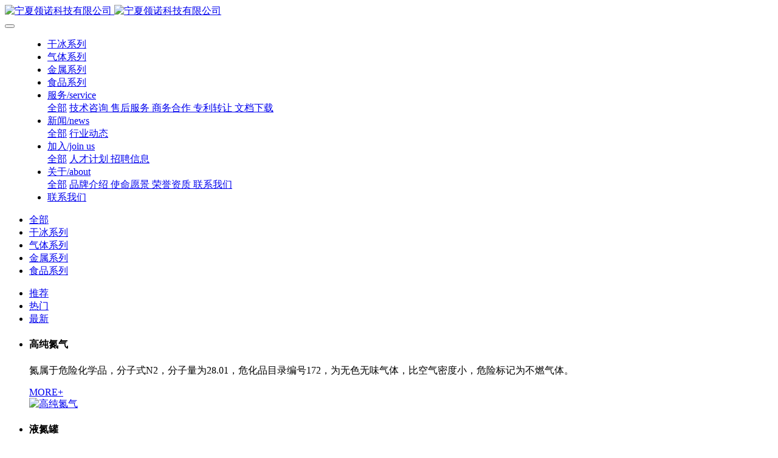

--- FILE ---
content_type: text/html;charset=UTF-8
request_url: http://www.nnuoo.com/product/tag/yedan
body_size: 7764
content:
<!DOCTYPE HTML>
<html class="oxh met-web" >
<head>
<meta charset="utf-8">
<meta name="renderer" content="webkit">
<meta http-equiv="X-UA-Compatible" content="IE=edge,chrome=1">
<meta name="viewport" content="width=device-width,initial-scale=1.0,maximum-scale=1.0,minimum-scale=1.0,user-scalable=0,minimal-ui">
<meta name="format-detection" content="telephone=no">
<title>液氮-宁夏领诺科技有限公司</title>
<meta name="description" content="">
<meta name="keywords" content="">
<meta name="generator" content="MetInfo V7.7" data-variable="../../|cn|cn|mui1049|3|80|0" data-user_name="">
<link href="../../favicon.ico?1629967352" rel="shortcut icon" type="image/x-icon">
<link rel="stylesheet" type="text/css" href="../../public/web/css/basic.css?1665403697">
<link rel="stylesheet" type="text/css" href="../../templates/mui1049/cache/product_cn.css?1756717940">
<style>
body{
    background-color:#ffffff !important;font-family: !important;}
h1,h2,h3,h4,h5,h6{font-family: !important;}
</style>
<script>(function(){var t=navigator.userAgent;(t.indexOf("rv:11")>=0||t.indexOf("MSIE 10")>=0)&&document.write("<script src=\"../../public/plugins/html5shiv/html5shiv.min.js\"><\/script>")})();</script>
</head>
<!--[if lte IE 9]>
<div class="text-xs-center m-b-0 bg-blue-grey-100 alert">
    <button type="button" class="close" aria-label="Close" data-dismiss="alert">
        <span aria-hidden="true">×</span>
    </button>
    你正在使用一个过时的浏览器。请升级你的浏览器，以提高您的体验。</div>
<![endif]-->
<body >

        
<body>
    <header class='met-head  head_nav_met_94_3_63 
        navbar-fixed-top 
        ' 
    m-id='63' m-type=" head_nav" met-imgmask>
        <nav class="navbar  box-shadow-none">
            <div class="navbarinner">
                <div class="row navbarRow">
                    <div class="navbar-header pull-xs-left">
                        <a href="../../" class="met-logo vertical-align block pull-xs-left p-y-5" title="宁夏领诺科技有限公司">
                            <div class="vertical-align-middle">
                                <img src="../../upload/202209/1663855514.png" alt="宁夏领诺科技有限公司" class="hidden-sm-down hidden-768">
                                <img src="../../upload/202209/1663855676.png" alt="宁夏领诺科技有限公司" class="hidden-md-up show-768">
                            </div>
                        </a>
                    </div>
                    <div class="clearfix wrap-m">
                                                        <div class="shopIcon-m">
                                <a href="https://www.nnuoo.com/about/98.html" target="_blank"> <i class="icon icon fa-truck"></i></a>
                            </div>
                        
                        <button type="button" class="navbar-toggler hamburger hamburger-close collapsed p-x-5 met-nav-toggler" data-target="#met-nav-collapse" data-toggle="collapse">
                            <span class="sr-only"></span>
                            <span class="hamburger-bar"></span>
                        </button>
                    </div>

                    <!-- 导航 -->
                    <div class="collapse navbar-collapse navbar-collapse-toolbar pull-md-left p-0" id="met-nav-collapse" style="margin-left: 30px;">
                        <ul class="nav navbar-nav navlist">
                                                                                                                    <li class='nav-item m-l-30'>
                        <a href="../../product/list-99.html" title="干冰系列" class="nav-link " target='_self'>
                                <span style=''>干冰系列</span>                                                        </a>
                    </li>
                                                                                                <li class='nav-item m-l-30'>
                        <a href="../../product/list-100.html" title="气体系列" class="nav-link " target='_self'>
                                <span style=''>气体系列</span>                                                        </a>
                    </li>
                                                                                                <li class='nav-item m-l-30'>
                        <a href="../../product/list-101.html" title="金属系列" class="nav-link " target='_self'>
                                <span style=''>金属系列</span>                                                        </a>
                    </li>
                                                                                                <li class='nav-item m-l-30'>
                        <a href="../../product/list-102.html" title="食品系列" class="nav-link " target='_self'>
                                <span style=''>食品系列</span>                                                        </a>
                    </li>
                                                                                                                <!-- 带下拉的一级栏目 -->
                                    <li class="nav-item dropdown m-l-30">
                                        <!-- 下拉方式 -->
                                                                                        <a title="服务/service" 
                                            href="../../about1/" 
                                            target='_self' 
                                            class="nav-link dropdown-toggle dropdown-hove select-btn clearfix " 
                                            data-toggle="dropdown" 
                                            data-hover="dropdown">
                                                                                    <span style=''>服务/service</span>                                            <i class="fa fa-angle-down"></i>
                                            
                                        </a>    
                                        <!-- 一级下拉菜单 -->
                                                                                        <div class="dropdown-menu dropdown-menu-right dropdown-menu-bullet secondmenu">
                                                                                <a href="../../about1/" title="全部" class='dropdown-item nav-parent hidden-lg-up '>全部</a>
                                                                                                                                        <!-- 没有三级的二级菜单 -->
                                                <a href="../../about1/103.html" title="技术咨询" class='dropdown-item  navlist-2' target='_self'>
                                                        <span style=''>技术咨询</span>                                                                                                        </a>
                                                                                                                                                                                    <!-- 没有三级的二级菜单 -->
                                                <a href="../../about1/104.html" title="售后服务" class='dropdown-item  navlist-2' target='_self'>
                                                        <span style=''>售后服务</span>                                                                                                        </a>
                                                                                                                                                                                    <!-- 没有三级的二级菜单 -->
                                                <a href="../../feedback/" title="商务合作" class='dropdown-item  navlist-2' target='_self'>
                                                        <span style=''>商务合作</span>                                                                                                        </a>
                                                                                                                                                                                    <!-- 没有三级的二级菜单 -->
                                                <a href="../../about1/106.html" title="专利转让" class='dropdown-item  navlist-2' target='_self'>
                                                        <span style=''>专利转让</span>                                                                                                        </a>
                                                                                                                                                                                    <!-- 没有三级的二级菜单 -->
                                                <a href="../../download/" title="文档下载" class='dropdown-item  navlist-2' target='_self'>
                                                        <span style=''>文档下载</span>                                                                                                        </a>
                                                                                                        </div>
                    </li>
                                                                                                                <!-- 带下拉的一级栏目 -->
                                    <li class="nav-item dropdown m-l-30">
                                        <!-- 下拉方式 -->
                                                                                        <a title="新闻/news" 
                                            href="../../news/" 
                                            target='_self' 
                                            class="nav-link dropdown-toggle dropdown-hove select-btn clearfix " 
                                            data-toggle="dropdown" 
                                            data-hover="dropdown">
                                                                                    <span style=''>新闻/news</span>                                            <i class="fa fa-angle-down"></i>
                                            
                                        </a>    
                                        <!-- 一级下拉菜单 -->
                                                                                        <div class="dropdown-menu dropdown-menu-right dropdown-menu-bullet secondmenu">
                                                                                <a href="../../news/" title="全部" class='dropdown-item nav-parent hidden-lg-up '>全部</a>
                                                                                                                                        <!-- 没有三级的二级菜单 -->
                                                <a href="../../news/list-112.html" title="行业动态" class='dropdown-item  navlist-2' target='_self'>
                                                        <span style=''>行业动态</span>                                                                                                        </a>
                                                                                                        </div>
                    </li>
                                                                                                                <!-- 带下拉的一级栏目 -->
                                    <li class="nav-item dropdown m-l-30">
                                        <!-- 下拉方式 -->
                                                                                        <a title="加入/join us" 
                                            href="../../about2/" 
                                            target='_self' 
                                            class="nav-link dropdown-toggle dropdown-hove select-btn clearfix " 
                                            data-toggle="dropdown" 
                                            data-hover="dropdown">
                                                                                    <span style=''>加入/join us</span>                                            <i class="fa fa-angle-down"></i>
                                            
                                        </a>    
                                        <!-- 一级下拉菜单 -->
                                                                                        <div class="dropdown-menu dropdown-menu-right dropdown-menu-bullet secondmenu">
                                                                                <a href="../../about2/" title="全部" class='dropdown-item nav-parent hidden-lg-up '>全部</a>
                                                                                                                                        <!-- 没有三级的二级菜单 -->
                                                <a href="../../about2/108.html" title="人才计划" class='dropdown-item  navlist-2' target='_self'>
                                                        <span style=''>人才计划</span>                                                                                                        </a>
                                                                                                                                                                                    <!-- 没有三级的二级菜单 -->
                                                <a href="../../job/" title="招聘信息" class='dropdown-item  navlist-2' target='_self'>
                                                        <span style=''>招聘信息</span>                                                                                                        </a>
                                                                                                        </div>
                    </li>
                                                                                                                <!-- 带下拉的一级栏目 -->
                                    <li class="nav-item dropdown m-l-30">
                                        <!-- 下拉方式 -->
                                                                                        <a title="关于/about" 
                                            href="../../about/" 
                                            target='_self' 
                                            class="nav-link dropdown-toggle dropdown-hove select-btn clearfix " 
                                            data-toggle="dropdown" 
                                            data-hover="dropdown">
                                                                                    <span style=''>关于/about</span>                                            <i class="fa fa-angle-down"></i>
                                            
                                        </a>    
                                        <!-- 一级下拉菜单 -->
                                                                                        <div class="dropdown-menu dropdown-menu-right dropdown-menu-bullet secondmenu">
                                                                                <a href="../../about/" title="全部" class='dropdown-item nav-parent hidden-lg-up '>全部</a>
                                                                                                                                        <!-- 没有三级的二级菜单 -->
                                                <a href="../../about/95.html" title="品牌介绍" class='dropdown-item  navlist-2' target='_self'>
                                                        <span style=''>品牌介绍</span>                                                                                                        </a>
                                                                                                                                                                                    <!-- 没有三级的二级菜单 -->
                                                <a href="../../about/97.html" title="使命愿景" class='dropdown-item  navlist-2' target='_self'>
                                                        <span style=''>使命愿景</span>                                                                                                        </a>
                                                                                                                                                                                    <!-- 没有三级的二级菜单 -->
                                                <a href="../../about/96.html" title="荣誉资质" class='dropdown-item  navlist-2' target='_self'>
                                                        <span style=''>荣誉资质</span>                                                                                                        </a>
                                                                                                                                                                                    <!-- 没有三级的二级菜单 -->
                                                <a href="../../about/98.html" title="联系我们" class='dropdown-item  navlist-2' target='_self'>
                                                        <span style=''>联系我们</span>                                                                                                        </a>
                                                                                                        </div>
                    </li>
                                                                                                <li class='nav-item m-l-30'>
                        <a href="../../about/98.html" title="联系我们" class="nav-link " target='_self'>
                                <span style=''>联系我们</span>                                                        </a>
                    </li>
                                        
                    <div class="righthead">
                        <li class="nav-item m-l-15" style="display: flex;align-items:center;">
                            <!-- 登录注册图标 -->
                                                                <div class="shopIcon">
                                    <a href="https://www.nnuoo.com/about/98.html" target="_blank"> <i class="icon icon fa-truck"></i></a>
                                </div>
                                                    </li>
                        <!--简繁体开始-->
                                                    <!--简繁体结束-->
                        <!--多语言-->
                                                                                <!--多语言-->
                    <!-- 登录注册 -->
                        

                    </ul>
                </div>
            </div>
            </div>
        </nav>
    </header>
    <input type="hidden" class="is-scroll" value="1" />
    <input type="hidden" class="is-page" value="80" />
        


        	    		    				<div class="subcolumn_nav_met_94_2_13     full border-bottom1" m-id='13' m-type='nocontent'>
			<div class="clearfix">
				<div class="subcolumn-nav ny2">
					<ul class="subcolumn_nav_met_94_2_13-ul m-b-0 ulstyle text-xs-center">
													    								    								<li>
									<a href="../../product/" title="全部"     class="active">全部</a>
								</li>
																											        							<li>
								<a href="../../product/list-99.html" title="干冰系列" class='' target='_self'>干冰系列</a>
							</li>
													<li>
								<a href="../../product/list-100.html" title="气体系列" class='' target='_self'>气体系列</a>
							</li>
													<li>
								<a href="../../product/list-101.html" title="金属系列" class='' target='_self'>金属系列</a>
							</li>
													<li>
								<a href="../../product/list-102.html" title="食品系列" class='' target='_self'>食品系列</a>
							</li>
											</ul>
				</div>
			</div>
		</div>
	
        <div class="para_search_met_21_1_19" m-id='19'>
	<div class="    container">
		<div class="row">
							        				    				    										<div class="clearfix col-sm-12 p-0">
						<ul class="order m-y-20 p-0">
							        								<li class="order-list inline-block m-r-10">
									<a href="../../product/index.php?&search=search&content=yedan&order=com" class="p-x-10 p-y-5">
										推荐<i class="icon wb-triangle-up" aria-hidden="true"></i>
									</a>
								</li>
															<li class="order-list inline-block m-r-10">
									<a href="../../product/index.php?&search=search&content=yedan&order=hit" class="p-x-10 p-y-5">
										热门<i class="icon wb-triangle-up" aria-hidden="true"></i>
									</a>
								</li>
															<li class="order-list inline-block m-r-10">
									<a href="../../product/index.php?&search=search&content=yedan&order=new" class="p-x-10 p-y-5">
										最新<i class="icon wb-triangle-up" aria-hidden="true"></i>
									</a>
								</li>
													</ul>
						    					</div>
						</div>
	</div>
</div>


        <main class="product_list_page_met_94_2_20 met-product animsition" m-id='20'>
  <div class="container text-xs-center">
    <div class="row clearfix}">
      
                                          <div class="col-md-12 col-xs-12">
                  <div class="row myrow_box">
                              
        
        <ul class="    blocks-xs-1blocks-md-1 blocks-lg-1 
          blocks-xxl-1 met-pager-ajax imagesize" 
          data-scale='780x800'>
          <!-- 调用栏目 -->
                        <!-- 调用列表 -->
          
                          <li class="listli row">
                <div class="col-md-6  col-xs-12 leftcontent">
                  <h4 class="title">高纯氮气</h4>
                  <p class="desc">氮属于危险化学品，分子式N2，分子量为28.01，危化品目录编号172，为无色无味气体，比空气密度小，危险标记为不燃气体。</p>
                  <a class="btnLink" href="../../product/36.html" title="高纯氮气" target='_self'>MORE+</a>
                </div>
                <div class="col-md-6  col-xs-12">
                  <a href="../../product/36.html" title="高纯氮气" target=_self class="cardall">
                    <img class="img-con" data-original="../../upload/thumb_src/800_780/1680858148.jpg" alt="高纯氮气" />
                  </a>
                </div>
              </li>
                          <li class="listli row">
                <div class="col-md-6  col-xs-12 leftcontent">
                  <h4 class="title">液氮罐</h4>
                  <p class="desc">液氮罐又名液氮生物罐，是开口式储存液氮的容器，分运输型和储存型两种，运输型抗震防损质量较好，储存型保温性能和稳定性较高，两种类型均可保障每日5%以内的液氮损耗率。液氮罐主要用于室内液氮的静置存放，将需要低温冷冻保持的样本放入装有液氮的液氮罐内，例如精子、卵子，可以长期保存。</p>
                  <a class="btnLink" href="../../product/液氮罐.html" title="液氮罐" target='_self'>MORE+</a>
                </div>
                <div class="col-md-6  col-xs-12">
                  <a href="../../product/液氮罐.html" title="液氮罐" target=_self class="cardall">
                    <img class="img-con" data-original="../../upload/thumb_src/800_780/1680863917.jpg" alt="液氮罐" />
                  </a>
                </div>
              </li>
                          <li class="listli row">
                <div class="col-md-6  col-xs-12 leftcontent">
                  <h4 class="title">宁夏全区工业气体供应专家：氧氮氩氦二氧化碳、高纯气体及全国标气销售一站式服务</h4>
                  <p class="desc">**宁夏领诺科技有限公司：专业提供高纯工业气体及各类标准气体解决方案**  在现代化工业生产、科研实验及医疗应用中，高纯气体和标准气体扮演着至关重要的角色。作为宁夏地区领先的气体供应商，**宁夏领诺科技有限公司**致力于为客户提供高品质的**工业气体（氧、氮、氩、氦、二氧化碳等）、高纯气体、各类标准气体**，以及专业的气体应用解决方案，满足不同行业的多元化需求。   **核心产品与服务**  1.</p>
                  <a class="btnLink" href="../../product/68.html" title="宁夏全区工业气体供应专家：氧氮氩氦二氧化碳、高纯气体及全国标气销售一站式服务" target='_self'>MORE+</a>
                </div>
                <div class="col-md-6  col-xs-12">
                  <a href="../../product/68.html" title="宁夏全区工业气体供应专家：氧氮氩氦二氧化碳、高纯气体及全国标气销售一站式服务" target=_self class="cardall">
                    <img class="img-con" data-original="../../upload/thumb_src/800_780/1745214869.jpg" alt="宁夏全区工业气体供应专家：氧氮氩氦二氧化碳、高纯气体及全国标气销售一站式服务" />
                  </a>
                </div>
              </li>
                          <li class="listli row">
                <div class="col-md-6  col-xs-12 leftcontent">
                  <h4 class="title">液氮（银川本地液氮）</h4>
                  <p class="desc">液氮为无色无味无毒低温液态气体，是氮气的液态形式。液氮温度约为-196℃，可通过低温绝热容器保存和使用，常见液氮保存方式包括液氮生物罐保存、低温绝热气瓶（杜瓦罐）保存和压力容器（真空保温储罐）保存。由于液氮的低温特性和稳定特性，常利用其冷藏活性样本，包括人类或动物的精子、卵子，甚至各类微生物细菌，这些样本在液氮内不会因低温而死亡，反而会延长存货很长时间。液氮是通过空分设备人工分离出来的。</p>
                  <a class="btnLink" href="../../product/液氮.html" title="液氮（银川本地液氮）" target='_self'>MORE+</a>
                </div>
                <div class="col-md-6  col-xs-12">
                  <a href="../../product/液氮.html" title="液氮（银川本地液氮）" target=_self class="cardall">
                    <img class="img-con" data-original="../../upload/thumb_src/800_780/1681273312.png" alt="液氮（银川本地液氮）" />
                  </a>
                </div>
              </li>
                          <li class="listli row">
                <div class="col-md-6  col-xs-12 leftcontent">
                  <h4 class="title">液氮罐液位测量尺</h4>
                  <p class="desc">液氮罐液位测量尺       液氮生物罐液位测量尺主要用于液氮罐液位测量，因为液氮生物罐属于敞口式样无压容器，保温层采用不锈钢夹层抽真空和珠光沙填充，无法设计液位显示装置，故液氮罐内液体剩余容量无法直观显示。液氮测量尺可以实现液位测量功效，利用液氮零下186摄氏度低温特性，将液氮测量尺插入液氮罐底部，1分钟后取出放到空气环境中静置一会儿，液氮尺表面会逐渐结霜，结霜明显区域即为液氮深度值。</p>
                  <a class="btnLink" href="../../product/60.html" title="液氮罐液位测量尺" target='_self'>MORE+</a>
                </div>
                <div class="col-md-6  col-xs-12">
                  <a href="../../product/60.html" title="液氮罐液位测量尺" target=_self class="cardall">
                    <img class="img-con" data-original="../../upload/thumb_src/800_780/1680925032.jpg" alt="液氮罐液位测量尺" />
                  </a>
                </div>
              </li>
                          <li class="listli row">
                <div class="col-md-6  col-xs-12 leftcontent">
                  <h4 class="title">保温压力容器抽真空服务</h4>
                  <p class="desc">抽真空服务主要是利用专用设备根据国家标准参数及设备使用真空度要求，对压力容器的真空保温层进行抽真空作业，确保压力容器真空保温层的真空度达到一定指标，以实现恢复压力容器保温效果的目的。抽真空也可用于设备内空气抽取。一般储存低温液体的储罐为低温绝热式压力容器，即有内胆和外层组成，中间夹层内填充珠光沙后进行抽真空作业，实现真空保温层。除储存量较大的低温储罐类压力容器外，还有液氮生物罐和杜瓦罐等小型绝热压</p>
                  <a class="btnLink" href="../../product/抽真空.html" title="保温压力容器抽真空服务" target='_self'>MORE+</a>
                </div>
                <div class="col-md-6  col-xs-12">
                  <a href="../../product/抽真空.html" title="保温压力容器抽真空服务" target=_self class="cardall">
                    <img class="img-con" data-original="../../upload/thumb_src/800_780/1681869421.JPG" alt="保温压力容器抽真空服务" />
                  </a>
                </div>
              </li>
                      
      </ul>
                            <div class='m-t-20 text-xs-center hidden-sm-down' m-type="nosysdata">
               <div class='met_pager'><span class='PreSpan'>上一页</span><a href='../../product/tag/yedan-1&' class='Ahover'>1</a><span class='NextSpan'>下一页</span>
					<span class='PageText'>转至第</span>
					<input type='text' id='metPageT' data-pageurl='index.php?lang=cn&&page=|&|1' value='1' />
					<input type='button' id='metPageB' value='页' /></div>        </div>
        <div class="met_pager met-pager-ajax-link hidden-md-up" 
        data-plugin="appear" data-animate="slide-bottom" data-repeat="false" 
        m-type="nosysdata">
          <button type="button" class="btn btn-primary btn-block btn-squared 
          ladda-button" id="met-pager-btn" data-plugin="ladda" 
          data-style="slide-left" data-url="" data-page="1">
            <i class="icon wb-chevron-down m-r-5" aria-hidden="true"></i>
                      </button>
        </div>
                </div>
  </div>
  <!-- end -->
            </div>
  </div>
  </main>

        <div class="foot_nav_met_94_3_48 met-index-body met-page" m-id='48'>
	<div class="container">
		<div class="second_box col-lg-8  col-md-12 col-sm-12 col-xs-12 row">
							    					<div class="col-lg-3  col-md-3 col-sm-4 col-xs-6  list">
						<h4>
							<a href="../../about3/" title="帮助中心" target='_self'>
								    <span style=''>帮助中心</span>																</a>
						</h4>
						    							<ul class='ulstyle m-b-0 ' id="list-84">
																	<li>
										<a href="../../about3/89.html" title="购买指南" target='_self'>
											    <span style=''>购买指南</span>																						</a>
									</li>
																	<li>
										<a href="../../about3/90.html" title="支付方式" target='_self'>
											    <span style=''>支付方式</span>																						</a>
									</li>
																	<li>
										<a href="../../about3/91.html" title="配送方式" target='_self'>
											    <span style=''>配送方式</span>																						</a>
									</li>
															</ul>
											</div>
											    					<div class="col-lg-3  col-md-3 col-sm-4 col-xs-6  list">
						<h4>
							<a href="../../news/" title="新闻/news" target='_self'>
								    <span style=''>新闻/news</span>																</a>
						</h4>
						    							<ul class='ulstyle m-b-0 ' id="list-82">
																	<li>
										<a href="../../news/list-112.html" title="行业动态" target='_self'>
											    <span style=''>行业动态</span>																						</a>
									</li>
															</ul>
											</div>
											    					<div class="col-lg-3  col-md-3 col-sm-4 col-xs-6  list">
						<h4>
							<a href="../../about2/" title="加入/join us" target='_self'>
								    <span style=''>加入/join us</span>																</a>
						</h4>
						    							<ul class='ulstyle m-b-0 ' id="list-83">
																	<li>
										<a href="../../about2/108.html" title="人才计划" target='_self'>
											    <span style=''>人才计划</span>																						</a>
									</li>
																	<li>
										<a href="../../job/" title="招聘信息" target='_self'>
											    <span style=''>招聘信息</span>																						</a>
									</li>
															</ul>
											</div>
											    					<div class="col-lg-3  col-md-3 col-sm-4 col-xs-6  list">
						<h4>
							<a href="../../about/" title="关于/about" target='_self'>
								    <span style=''>关于/about</span>																</a>
						</h4>
						    							<ul class='ulstyle m-b-0 ' id="list-79">
																	<li>
										<a href="../../about/95.html" title="品牌介绍" target='_self'>
											    <span style=''>品牌介绍</span>																						</a>
									</li>
																	<li>
										<a href="../../about/97.html" title="使命愿景" target='_self'>
											    <span style=''>使命愿景</span>																						</a>
									</li>
																	<li>
										<a href="../../about/96.html" title="荣誉资质" target='_self'>
											    <span style=''>荣誉资质</span>																						</a>
									</li>
																	<li>
										<a href="../../about/98.html" title="联系我们" target='_self'>
											    <span style=''>联系我们</span>																						</a>
									</li>
															</ul>
											</div>
									</div>

		<div class="third_box col-lg-4  col-md-4 col-sm-6 col-xs-12 ">
			    				<div class="hotline">
					<a href="tel:+气体相关产品/鲜果农产特产：18009501622/18009500622">
						<img src="../../upload/202101/1610097162.png" width="24px" height="24px" alt="">
						服务热线</a>
				</div>
						    				<p>气体相关产品/鲜果农产特产：18009501622/18009500622</p>
						    				<p>岩棉板、C型钢/彩钢瓦、钢筋楼承板：</p>
					</div>
				    			<div class="text-link_box col-lg-12  col-md-12 col-sm-12 col-xs-12">
				<div class="text-link">
					<ul class="text-link_ul">
						<li class='breadcrumb-item'>友情链接 </li>
						        							<li class="breadcrumb_item_son">
								<a href="https://www.nx123.net/" title="银川网络公司"  target="_blank">
									    										<span>新网科技 </span>
																	</a>
							</li>
											</ul>
				</div>
			</div>
				<div class="row">
			<div class="col-md-12 col-sm-12 col-xs-12 copyrighta">
				<div class="text">
					    						<p class="m-b-0">宁夏领诺科技有限公司 版权所有 ©2022-2025  lingnuokeji2022@163.com </p>
										    						<p class="m-b-0">宁夏永宁工业园望远南大道21号</p>
										    						<p class="m-b-0">各类工业气体及高纯、标气咨询：18009501622/18009500622</p>
										    						<p class="m-b-0"><p><a href="https://beian.miit.gov.cn" target="_blank" title="工信部" textvalue="宁ICP备2022000728号">宁ICP备2022000728号</a></p></p>
										    				</div>
				<div class="social">
					        					    					<!--简繁体切换-->
					    					<!--简繁体切换-->
				</div>
			</div>
			<div class="col-md-12 col-sm-12 col-xs-12 cust">
				<div class="powered_by_metinfo">
									</div>
			</div>
		</div>
	</div>

</div>
</div>
    		<div class="foot_nav_met_94_3_48_bottom text-xs-center     " m-id='48'     m-type="nocontent"
 data-bg="|#111111|" data-ifbotc="">
<div class="main">
	                    </div>
</div>

        <div class="back_top_met_76_1_10 back-top     J-back-to" style="    " m-id='10'>
	    	<div class="go-top-icon"><i class="fa fa-long-arrow-up"></i></div>
</div>


<input type="hidden" name="met_lazyloadbg" value="">
<script src="../../cache/lang_json_cn.js?1756717881"></script>
<script src="../../public/web/js/basic.js?1665403697" data-js_url="../../templates/mui1049/cache/product_cn.js?1756717940" id="met-page-js"></script>
<script type="text/javascript" src="http://www.nnuoo.com/app/app/met_stat/web/templates/js/met_stat.js"></script>
</body>
</html>